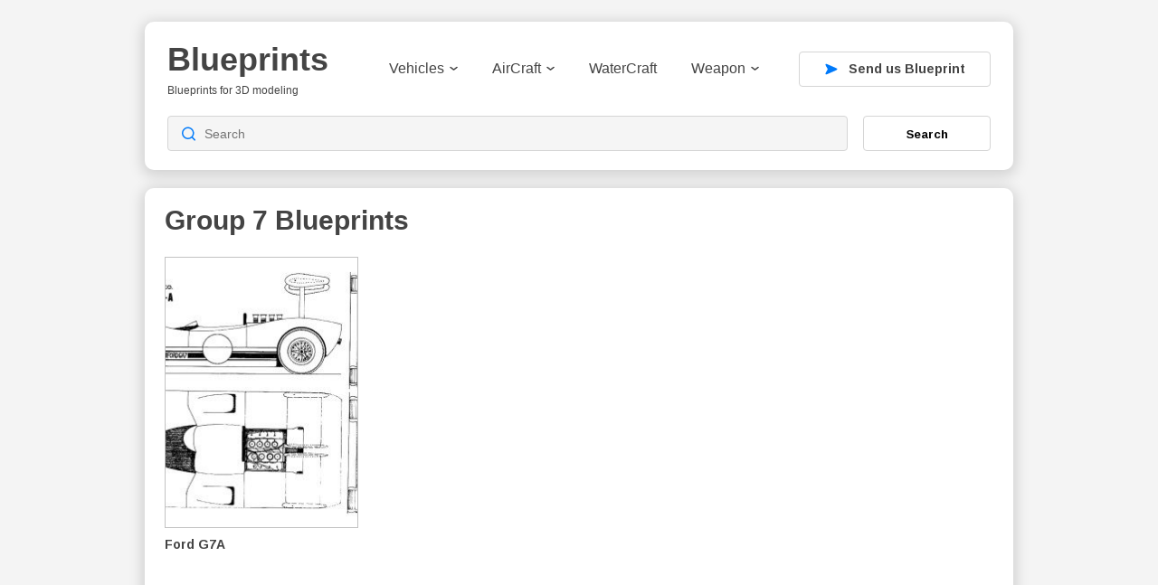

--- FILE ---
content_type: text/html; charset=UTF-8
request_url: https://drawingdatabase.com/tag/group-7/
body_size: 8145
content:
<!DOCTYPE html PUBLIC "-//W3C//DTD XHTML 1.0 Transitional//EN" "http://www.w3.org/TR/xhtml1/DTD/xhtml1-transitional.dtd">
<html xmlns="http://www.w3.org/1999/xhtml" dir="ltr" lang="en-US">
<head profile="http://gmpg.org/xfn/11">
<meta http-equiv="content-type" content="text/html; charset=UTF-8" />
<meta name="viewport" content="width=device-width, initial-scale=1">

<link rel="stylesheet" type="text/css" href="https://drawingdatabase.com/wp-content/themes/codium-extend/style.css" />
<link rel="pingback" href="https://drawingdatabase.com/xmlrpc.php" />
<link rel="shortcut icon" href="/favicon.ico" />

	<style>img:is([sizes="auto" i], [sizes^="auto," i]) { contain-intrinsic-size: 3000px 1500px }</style>
	
		<!-- All in One SEO 4.8.8 - aioseo.com -->
		<title>Group 7 Blueprints - Download free blueprint for 3D modeling</title>
	<meta name="robots" content="max-image-preview:large" />
	<link rel="canonical" href="https://drawingdatabase.com/tag/group-7/" />
	<meta name="generator" content="All in One SEO (AIOSEO) 4.8.8" />
		<script type="application/ld+json" class="aioseo-schema">
			{"@context":"https:\/\/schema.org","@graph":[{"@type":"BreadcrumbList","@id":"https:\/\/drawingdatabase.com\/tag\/group-7\/#breadcrumblist","itemListElement":[{"@type":"ListItem","@id":"https:\/\/drawingdatabase.com#listItem","position":1,"name":"Home","item":"https:\/\/drawingdatabase.com","nextItem":{"@type":"ListItem","@id":"https:\/\/drawingdatabase.com\/tag\/group-7\/#listItem","name":"Group 7"}},{"@type":"ListItem","@id":"https:\/\/drawingdatabase.com\/tag\/group-7\/#listItem","position":2,"name":"Group 7","previousItem":{"@type":"ListItem","@id":"https:\/\/drawingdatabase.com#listItem","name":"Home"}}]},{"@type":"CollectionPage","@id":"https:\/\/drawingdatabase.com\/tag\/group-7\/#collectionpage","url":"https:\/\/drawingdatabase.com\/tag\/group-7\/","name":"Group 7 Blueprints - Download free blueprint for 3D modeling","inLanguage":"en-US","isPartOf":{"@id":"https:\/\/drawingdatabase.com\/#website"},"breadcrumb":{"@id":"https:\/\/drawingdatabase.com\/tag\/group-7\/#breadcrumblist"}},{"@type":"Organization","@id":"https:\/\/drawingdatabase.com\/#organization","name":"Blueprints","description":"Blueprints for 3D modeling","url":"https:\/\/drawingdatabase.com\/"},{"@type":"WebSite","@id":"https:\/\/drawingdatabase.com\/#website","url":"https:\/\/drawingdatabase.com\/","name":"Blueprints","description":"Blueprints for 3D modeling","inLanguage":"en-US","publisher":{"@id":"https:\/\/drawingdatabase.com\/#organization"}}]}
		</script>
		<!-- All in One SEO -->

<link rel="alternate" type="application/rss+xml" title="Blueprints &raquo; Feed" href="https://drawingdatabase.com/feed/" />
<link rel="alternate" type="application/rss+xml" title="Blueprints &raquo; Comments Feed" href="https://drawingdatabase.com/comments/feed/" />
<link rel="alternate" type="application/rss+xml" title="Blueprints &raquo; Group 7 Tag Feed" href="https://drawingdatabase.com/tag/group-7/feed/" />
<script type="text/javascript">
/* <![CDATA[ */
window._wpemojiSettings = {"baseUrl":"https:\/\/s.w.org\/images\/core\/emoji\/16.0.1\/72x72\/","ext":".png","svgUrl":"https:\/\/s.w.org\/images\/core\/emoji\/16.0.1\/svg\/","svgExt":".svg","source":{"concatemoji":"https:\/\/drawingdatabase.com\/wp-includes\/js\/wp-emoji-release.min.js?ver=6.8.3"}};
/*! This file is auto-generated */
!function(s,n){var o,i,e;function c(e){try{var t={supportTests:e,timestamp:(new Date).valueOf()};sessionStorage.setItem(o,JSON.stringify(t))}catch(e){}}function p(e,t,n){e.clearRect(0,0,e.canvas.width,e.canvas.height),e.fillText(t,0,0);var t=new Uint32Array(e.getImageData(0,0,e.canvas.width,e.canvas.height).data),a=(e.clearRect(0,0,e.canvas.width,e.canvas.height),e.fillText(n,0,0),new Uint32Array(e.getImageData(0,0,e.canvas.width,e.canvas.height).data));return t.every(function(e,t){return e===a[t]})}function u(e,t){e.clearRect(0,0,e.canvas.width,e.canvas.height),e.fillText(t,0,0);for(var n=e.getImageData(16,16,1,1),a=0;a<n.data.length;a++)if(0!==n.data[a])return!1;return!0}function f(e,t,n,a){switch(t){case"flag":return n(e,"\ud83c\udff3\ufe0f\u200d\u26a7\ufe0f","\ud83c\udff3\ufe0f\u200b\u26a7\ufe0f")?!1:!n(e,"\ud83c\udde8\ud83c\uddf6","\ud83c\udde8\u200b\ud83c\uddf6")&&!n(e,"\ud83c\udff4\udb40\udc67\udb40\udc62\udb40\udc65\udb40\udc6e\udb40\udc67\udb40\udc7f","\ud83c\udff4\u200b\udb40\udc67\u200b\udb40\udc62\u200b\udb40\udc65\u200b\udb40\udc6e\u200b\udb40\udc67\u200b\udb40\udc7f");case"emoji":return!a(e,"\ud83e\udedf")}return!1}function g(e,t,n,a){var r="undefined"!=typeof WorkerGlobalScope&&self instanceof WorkerGlobalScope?new OffscreenCanvas(300,150):s.createElement("canvas"),o=r.getContext("2d",{willReadFrequently:!0}),i=(o.textBaseline="top",o.font="600 32px Arial",{});return e.forEach(function(e){i[e]=t(o,e,n,a)}),i}function t(e){var t=s.createElement("script");t.src=e,t.defer=!0,s.head.appendChild(t)}"undefined"!=typeof Promise&&(o="wpEmojiSettingsSupports",i=["flag","emoji"],n.supports={everything:!0,everythingExceptFlag:!0},e=new Promise(function(e){s.addEventListener("DOMContentLoaded",e,{once:!0})}),new Promise(function(t){var n=function(){try{var e=JSON.parse(sessionStorage.getItem(o));if("object"==typeof e&&"number"==typeof e.timestamp&&(new Date).valueOf()<e.timestamp+604800&&"object"==typeof e.supportTests)return e.supportTests}catch(e){}return null}();if(!n){if("undefined"!=typeof Worker&&"undefined"!=typeof OffscreenCanvas&&"undefined"!=typeof URL&&URL.createObjectURL&&"undefined"!=typeof Blob)try{var e="postMessage("+g.toString()+"("+[JSON.stringify(i),f.toString(),p.toString(),u.toString()].join(",")+"));",a=new Blob([e],{type:"text/javascript"}),r=new Worker(URL.createObjectURL(a),{name:"wpTestEmojiSupports"});return void(r.onmessage=function(e){c(n=e.data),r.terminate(),t(n)})}catch(e){}c(n=g(i,f,p,u))}t(n)}).then(function(e){for(var t in e)n.supports[t]=e[t],n.supports.everything=n.supports.everything&&n.supports[t],"flag"!==t&&(n.supports.everythingExceptFlag=n.supports.everythingExceptFlag&&n.supports[t]);n.supports.everythingExceptFlag=n.supports.everythingExceptFlag&&!n.supports.flag,n.DOMReady=!1,n.readyCallback=function(){n.DOMReady=!0}}).then(function(){return e}).then(function(){var e;n.supports.everything||(n.readyCallback(),(e=n.source||{}).concatemoji?t(e.concatemoji):e.wpemoji&&e.twemoji&&(t(e.twemoji),t(e.wpemoji)))}))}((window,document),window._wpemojiSettings);
/* ]]> */
</script>
<style id='wp-emoji-styles-inline-css' type='text/css'>

	img.wp-smiley, img.emoji {
		display: inline !important;
		border: none !important;
		box-shadow: none !important;
		height: 1em !important;
		width: 1em !important;
		margin: 0 0.07em !important;
		vertical-align: -0.1em !important;
		background: none !important;
		padding: 0 !important;
	}
</style>
<link rel='stylesheet' id='wp-block-library-css' href='https://drawingdatabase.com/wp-includes/css/dist/block-library/style.min.css?ver=6.8.3' type='text/css' media='all' />
<style id='classic-theme-styles-inline-css' type='text/css'>
/*! This file is auto-generated */
.wp-block-button__link{color:#fff;background-color:#32373c;border-radius:9999px;box-shadow:none;text-decoration:none;padding:calc(.667em + 2px) calc(1.333em + 2px);font-size:1.125em}.wp-block-file__button{background:#32373c;color:#fff;text-decoration:none}
</style>
<style id='global-styles-inline-css' type='text/css'>
:root{--wp--preset--aspect-ratio--square: 1;--wp--preset--aspect-ratio--4-3: 4/3;--wp--preset--aspect-ratio--3-4: 3/4;--wp--preset--aspect-ratio--3-2: 3/2;--wp--preset--aspect-ratio--2-3: 2/3;--wp--preset--aspect-ratio--16-9: 16/9;--wp--preset--aspect-ratio--9-16: 9/16;--wp--preset--color--black: #000000;--wp--preset--color--cyan-bluish-gray: #abb8c3;--wp--preset--color--white: #ffffff;--wp--preset--color--pale-pink: #f78da7;--wp--preset--color--vivid-red: #cf2e2e;--wp--preset--color--luminous-vivid-orange: #ff6900;--wp--preset--color--luminous-vivid-amber: #fcb900;--wp--preset--color--light-green-cyan: #7bdcb5;--wp--preset--color--vivid-green-cyan: #00d084;--wp--preset--color--pale-cyan-blue: #8ed1fc;--wp--preset--color--vivid-cyan-blue: #0693e3;--wp--preset--color--vivid-purple: #9b51e0;--wp--preset--gradient--vivid-cyan-blue-to-vivid-purple: linear-gradient(135deg,rgba(6,147,227,1) 0%,rgb(155,81,224) 100%);--wp--preset--gradient--light-green-cyan-to-vivid-green-cyan: linear-gradient(135deg,rgb(122,220,180) 0%,rgb(0,208,130) 100%);--wp--preset--gradient--luminous-vivid-amber-to-luminous-vivid-orange: linear-gradient(135deg,rgba(252,185,0,1) 0%,rgba(255,105,0,1) 100%);--wp--preset--gradient--luminous-vivid-orange-to-vivid-red: linear-gradient(135deg,rgba(255,105,0,1) 0%,rgb(207,46,46) 100%);--wp--preset--gradient--very-light-gray-to-cyan-bluish-gray: linear-gradient(135deg,rgb(238,238,238) 0%,rgb(169,184,195) 100%);--wp--preset--gradient--cool-to-warm-spectrum: linear-gradient(135deg,rgb(74,234,220) 0%,rgb(151,120,209) 20%,rgb(207,42,186) 40%,rgb(238,44,130) 60%,rgb(251,105,98) 80%,rgb(254,248,76) 100%);--wp--preset--gradient--blush-light-purple: linear-gradient(135deg,rgb(255,206,236) 0%,rgb(152,150,240) 100%);--wp--preset--gradient--blush-bordeaux: linear-gradient(135deg,rgb(254,205,165) 0%,rgb(254,45,45) 50%,rgb(107,0,62) 100%);--wp--preset--gradient--luminous-dusk: linear-gradient(135deg,rgb(255,203,112) 0%,rgb(199,81,192) 50%,rgb(65,88,208) 100%);--wp--preset--gradient--pale-ocean: linear-gradient(135deg,rgb(255,245,203) 0%,rgb(182,227,212) 50%,rgb(51,167,181) 100%);--wp--preset--gradient--electric-grass: linear-gradient(135deg,rgb(202,248,128) 0%,rgb(113,206,126) 100%);--wp--preset--gradient--midnight: linear-gradient(135deg,rgb(2,3,129) 0%,rgb(40,116,252) 100%);--wp--preset--font-size--small: 13px;--wp--preset--font-size--medium: 20px;--wp--preset--font-size--large: 36px;--wp--preset--font-size--x-large: 42px;--wp--preset--spacing--20: 0.44rem;--wp--preset--spacing--30: 0.67rem;--wp--preset--spacing--40: 1rem;--wp--preset--spacing--50: 1.5rem;--wp--preset--spacing--60: 2.25rem;--wp--preset--spacing--70: 3.38rem;--wp--preset--spacing--80: 5.06rem;--wp--preset--shadow--natural: 6px 6px 9px rgba(0, 0, 0, 0.2);--wp--preset--shadow--deep: 12px 12px 50px rgba(0, 0, 0, 0.4);--wp--preset--shadow--sharp: 6px 6px 0px rgba(0, 0, 0, 0.2);--wp--preset--shadow--outlined: 6px 6px 0px -3px rgba(255, 255, 255, 1), 6px 6px rgba(0, 0, 0, 1);--wp--preset--shadow--crisp: 6px 6px 0px rgba(0, 0, 0, 1);}:where(.is-layout-flex){gap: 0.5em;}:where(.is-layout-grid){gap: 0.5em;}body .is-layout-flex{display: flex;}.is-layout-flex{flex-wrap: wrap;align-items: center;}.is-layout-flex > :is(*, div){margin: 0;}body .is-layout-grid{display: grid;}.is-layout-grid > :is(*, div){margin: 0;}:where(.wp-block-columns.is-layout-flex){gap: 2em;}:where(.wp-block-columns.is-layout-grid){gap: 2em;}:where(.wp-block-post-template.is-layout-flex){gap: 1.25em;}:where(.wp-block-post-template.is-layout-grid){gap: 1.25em;}.has-black-color{color: var(--wp--preset--color--black) !important;}.has-cyan-bluish-gray-color{color: var(--wp--preset--color--cyan-bluish-gray) !important;}.has-white-color{color: var(--wp--preset--color--white) !important;}.has-pale-pink-color{color: var(--wp--preset--color--pale-pink) !important;}.has-vivid-red-color{color: var(--wp--preset--color--vivid-red) !important;}.has-luminous-vivid-orange-color{color: var(--wp--preset--color--luminous-vivid-orange) !important;}.has-luminous-vivid-amber-color{color: var(--wp--preset--color--luminous-vivid-amber) !important;}.has-light-green-cyan-color{color: var(--wp--preset--color--light-green-cyan) !important;}.has-vivid-green-cyan-color{color: var(--wp--preset--color--vivid-green-cyan) !important;}.has-pale-cyan-blue-color{color: var(--wp--preset--color--pale-cyan-blue) !important;}.has-vivid-cyan-blue-color{color: var(--wp--preset--color--vivid-cyan-blue) !important;}.has-vivid-purple-color{color: var(--wp--preset--color--vivid-purple) !important;}.has-black-background-color{background-color: var(--wp--preset--color--black) !important;}.has-cyan-bluish-gray-background-color{background-color: var(--wp--preset--color--cyan-bluish-gray) !important;}.has-white-background-color{background-color: var(--wp--preset--color--white) !important;}.has-pale-pink-background-color{background-color: var(--wp--preset--color--pale-pink) !important;}.has-vivid-red-background-color{background-color: var(--wp--preset--color--vivid-red) !important;}.has-luminous-vivid-orange-background-color{background-color: var(--wp--preset--color--luminous-vivid-orange) !important;}.has-luminous-vivid-amber-background-color{background-color: var(--wp--preset--color--luminous-vivid-amber) !important;}.has-light-green-cyan-background-color{background-color: var(--wp--preset--color--light-green-cyan) !important;}.has-vivid-green-cyan-background-color{background-color: var(--wp--preset--color--vivid-green-cyan) !important;}.has-pale-cyan-blue-background-color{background-color: var(--wp--preset--color--pale-cyan-blue) !important;}.has-vivid-cyan-blue-background-color{background-color: var(--wp--preset--color--vivid-cyan-blue) !important;}.has-vivid-purple-background-color{background-color: var(--wp--preset--color--vivid-purple) !important;}.has-black-border-color{border-color: var(--wp--preset--color--black) !important;}.has-cyan-bluish-gray-border-color{border-color: var(--wp--preset--color--cyan-bluish-gray) !important;}.has-white-border-color{border-color: var(--wp--preset--color--white) !important;}.has-pale-pink-border-color{border-color: var(--wp--preset--color--pale-pink) !important;}.has-vivid-red-border-color{border-color: var(--wp--preset--color--vivid-red) !important;}.has-luminous-vivid-orange-border-color{border-color: var(--wp--preset--color--luminous-vivid-orange) !important;}.has-luminous-vivid-amber-border-color{border-color: var(--wp--preset--color--luminous-vivid-amber) !important;}.has-light-green-cyan-border-color{border-color: var(--wp--preset--color--light-green-cyan) !important;}.has-vivid-green-cyan-border-color{border-color: var(--wp--preset--color--vivid-green-cyan) !important;}.has-pale-cyan-blue-border-color{border-color: var(--wp--preset--color--pale-cyan-blue) !important;}.has-vivid-cyan-blue-border-color{border-color: var(--wp--preset--color--vivid-cyan-blue) !important;}.has-vivid-purple-border-color{border-color: var(--wp--preset--color--vivid-purple) !important;}.has-vivid-cyan-blue-to-vivid-purple-gradient-background{background: var(--wp--preset--gradient--vivid-cyan-blue-to-vivid-purple) !important;}.has-light-green-cyan-to-vivid-green-cyan-gradient-background{background: var(--wp--preset--gradient--light-green-cyan-to-vivid-green-cyan) !important;}.has-luminous-vivid-amber-to-luminous-vivid-orange-gradient-background{background: var(--wp--preset--gradient--luminous-vivid-amber-to-luminous-vivid-orange) !important;}.has-luminous-vivid-orange-to-vivid-red-gradient-background{background: var(--wp--preset--gradient--luminous-vivid-orange-to-vivid-red) !important;}.has-very-light-gray-to-cyan-bluish-gray-gradient-background{background: var(--wp--preset--gradient--very-light-gray-to-cyan-bluish-gray) !important;}.has-cool-to-warm-spectrum-gradient-background{background: var(--wp--preset--gradient--cool-to-warm-spectrum) !important;}.has-blush-light-purple-gradient-background{background: var(--wp--preset--gradient--blush-light-purple) !important;}.has-blush-bordeaux-gradient-background{background: var(--wp--preset--gradient--blush-bordeaux) !important;}.has-luminous-dusk-gradient-background{background: var(--wp--preset--gradient--luminous-dusk) !important;}.has-pale-ocean-gradient-background{background: var(--wp--preset--gradient--pale-ocean) !important;}.has-electric-grass-gradient-background{background: var(--wp--preset--gradient--electric-grass) !important;}.has-midnight-gradient-background{background: var(--wp--preset--gradient--midnight) !important;}.has-small-font-size{font-size: var(--wp--preset--font-size--small) !important;}.has-medium-font-size{font-size: var(--wp--preset--font-size--medium) !important;}.has-large-font-size{font-size: var(--wp--preset--font-size--large) !important;}.has-x-large-font-size{font-size: var(--wp--preset--font-size--x-large) !important;}
:where(.wp-block-post-template.is-layout-flex){gap: 1.25em;}:where(.wp-block-post-template.is-layout-grid){gap: 1.25em;}
:where(.wp-block-columns.is-layout-flex){gap: 2em;}:where(.wp-block-columns.is-layout-grid){gap: 2em;}
:root :where(.wp-block-pullquote){font-size: 1.5em;line-height: 1.6;}
</style>
<link rel='stylesheet' id='contact-form-7-css' href='https://drawingdatabase.com/wp-content/plugins/contact-form-7/includes/css/styles.css?ver=6.1.2' type='text/css' media='all' />
<style id='contact-form-7-inline-css' type='text/css'>
.wpcf7 .wpcf7-recaptcha iframe {margin-bottom: 0;}.wpcf7 .wpcf7-recaptcha[data-align="center"] > div {margin: 0 auto;}.wpcf7 .wpcf7-recaptcha[data-align="right"] > div {margin: 0 0 0 auto;}
</style>
<link rel='stylesheet' id='igit-front-style-css' href='https://drawingdatabase.com/wp-content/plugins/igit-related-posts-with-thumb-images-after-posts/css/igit_front_style.css?ver=6.8.3' type='text/css' media='all' />
<link rel="https://api.w.org/" href="https://drawingdatabase.com/wp-json/" /><link rel="alternate" title="JSON" type="application/json" href="https://drawingdatabase.com/wp-json/wp/v2/tags/3593" /><link rel="EditURI" type="application/rsd+xml" title="RSD" href="https://drawingdatabase.com/xmlrpc.php?rsd" />
<meta name="generator" content="WordPress 6.8.3" />
		<style type="text/css">
        #igit_rpwt_css {
            background:#FFFFFF;            font-size:12px; 
            font-style:normal; 
            color:#000000 !important;
            margin-top:10px;
            margin-bottom:10px; 
             height:230px;         }
        #igit_title 
        {
            padding:2px 2px 2px 8px;
            text-align:center;
            font-size:12px;            font-family:Geneva;            
        }
        #igit_rpwt_css h4{
            padding-bottom:10px;
            border-bottom:1px solid #dbdbdb;
		    margin-bottom: 10px !important;
            color:#000000;        }
        #igit_title a
        {
            color:#000000;            font-size:12px;            font-family:Geneva;		    border-bottom: medium none;
        }
        #igit_title a:hover
        {
            border-bottom:1px solid #000000;
            text-decoration:none;
        }
        #igit_rpwt_thumb, #description 
        {
            margin-left:0px; 
            border:1px solid #DDDDDD; 
            padding: 3px;
        }
        .igit_relpost:hover
        {
            border-bottom:4px solid #808080;
            background-color:#DDDDDD;        }
        #igit_rpwt_css h4
        {
            margin: 0 0 0px;
        }
        .igit_relpost {
            padding-top:7px;
            border-right-color-value:#DDDDDD;
            border-right-style-value:solid;
            border-right-width-value:1px;
            border-bottom:4px solid #FFFFFF;            float:left;
             height:85%;             width:20%;
        }
        #igit_rpwt_main_image {
            height:105px;
            line-height:15;
            padding-bottom:10px;
            padding-left:2px;
            padding-right:2px;
            padding-top:2px;
            text-align:center;
		    display: inline-block;
			width:100%;
        }
		#igit_rpwt_main_image > a {
   			 display: inline-block;
			 border-bottom: none !important;
		}
		img#igit_rpwt_thumb{
			 height:100px;
			  width:100px;
		}
        </style>
<link href='https://fonts.googleapis.com/css?family=PT+Sans&subset=latin' rel='stylesheet' type='text/css'>

<link rel="apple-touch-icon" sizes="57x57" href="/apple-icon-57x57.png">
<link rel="apple-touch-icon" sizes="60x60" href="/apple-icon-60x60.png">
<link rel="apple-touch-icon" sizes="72x72" href="/apple-icon-72x72.png">
<link rel="apple-touch-icon" sizes="76x76" href="/apple-icon-76x76.png">
<link rel="apple-touch-icon" sizes="114x114" href="/apple-icon-114x114.png">
<link rel="apple-touch-icon" sizes="120x120" href="/apple-icon-120x120.png">
<link rel="apple-touch-icon" sizes="144x144" href="/apple-icon-144x144.png">
<link rel="apple-touch-icon" sizes="152x152" href="/apple-icon-152x152.png">
<link rel="apple-touch-icon" sizes="180x180" href="/apple-icon-180x180.png">
<link rel="icon" type="image/png" sizes="192x192"  href="/android-icon-192x192.png">
<link rel="icon" type="image/png" sizes="32x32" href="/favicon-32x32.png">
<link rel="icon" type="image/png" sizes="96x96" href="/favicon-96x96.png">
<link rel="icon" type="image/png" sizes="16x16" href="/favicon-16x16.png">
<link rel="manifest" href="/manifest.json">
<meta name="msapplication-TileColor" content="#ffffff">
<meta name="msapplication-TileImage" content="/ms-icon-144x144.png">
<meta name="theme-color" content="#ffffff">
	
<!-- Google Tag Manager -->
<script>(function(w,d,s,l,i){w[l]=w[l]||[];w[l].push({'gtm.start':
new Date().getTime(),event:'gtm.js'});var f=d.getElementsByTagName(s)[0],
j=d.createElement(s),dl=l!='dataLayer'?'&l='+l:'';j.async=true;j.src=
'https://www.googletagmanager.com/gtm.js?id='+i+dl;f.parentNode.insertBefore(j,f);
})(window,document,'script','dataLayer','GTM-P8DRX6');</script>
<!-- End Google Tag Manager -->

</head>

<body class="archive tag tag-group-7 tag-3593 wp-theme-codium-extend"> 

<!-- Google Tag Manager (noscript) -->
<noscript><iframe src="https://www.googletagmanager.com/ns.html?id=GTM-P8DRX6"
height="0" width="0" style="display:none;visibility:hidden"></iframe></noscript>
<!-- End Google Tag Manager (noscript) -->

<div class="wrapper">
	<div class="container">
	<header>
		<div class="header-top">
			<div class="mob-menu">
				<img src="https://drawingdatabase.com/wp-content/themes/codium-extend/images/menu.svg" width="28" height="20" alt="" />
			</div>
			<div class="logo">
				<!-- <a href="https://drawingdatabase.com/" title="Blueprints">
					<img src="https://drawingdatabase.com/wp-content/themes/codium-extend/images/logo.svg" width="179" height="60" alt="" />
				</a> -->
				
				<h1 id="blog-title" class="blogtitle"><a href="https://drawingdatabase.com/" title="Blueprints">Blueprints</a></h1>
				<div class="description">Blueprints for 3D modeling </div>
			
			</div>
			<div class="bg-nav"></div>
			<div class="header-nav">
				<div class="logo-nav">
					<a href="https://drawingdatabase.com/" title="Blueprints">
						<img src="https://drawingdatabase.com/wp-content/themes/codium-extend/images/logo.svg" width="136" height="42" alt="" />
					</a>
				</div>
				<div class="close-nav">
					<svg width="18" height="18" viewBox="0 0 18 18" fill="none"
						xmlns="http://www.w3.org/2000/svg">
						<path
							d="M1.57385 16.4276L9.00144 9L16.429 16.4276M16.429 1.57242L9.00002 9L1.57385 1.57242"
							stroke="#E33151" stroke-width="1.5" stroke-linecap="round"
							stroke-linejoin="round" />
					</svg>
				</div>
				<nav>
					<div class="menu-header"><ul id="menu-main" class="menu"><li id="menu-item-12" class="menu-item menu-item-type-taxonomy menu-item-object-category menu-item-has-children menu-item-12"><a href="https://drawingdatabase.com/category/vehicles/">Vehicles<svg width="9" height="5" viewBox="0 0 9 5" fill="none"
			xmlns="http://www.w3.org/2000/svg">
			<path d="M0.97819 0.916666L4.51986 3.625L8.06152 0.916667" stroke="#444444"
				stroke-width="1.5" stroke-linecap="round" stroke-linejoin="round" />
		</svg></a>
<ul class="sub-menu">
	<li id="menu-item-13" class="menu-item menu-item-type-taxonomy menu-item-object-category menu-item-13"><a href="https://drawingdatabase.com/category/vehicles/cars/">Cars</a></li>
	<li id="menu-item-758" class="menu-item menu-item-type-taxonomy menu-item-object-category menu-item-758"><a href="https://drawingdatabase.com/category/vehicles/truck-vehicles/">Truck</a></li>
	<li id="menu-item-14" class="menu-item menu-item-type-taxonomy menu-item-object-category menu-item-14"><a href="https://drawingdatabase.com/category/vehicles/buses/">Buses</a></li>
	<li id="menu-item-18" class="menu-item menu-item-type-taxonomy menu-item-object-category menu-item-18"><a href="https://drawingdatabase.com/category/vehicles/military/">Military</a></li>
	<li id="menu-item-1046" class="menu-item menu-item-type-taxonomy menu-item-object-category menu-item-1046"><a href="https://drawingdatabase.com/category/vehicles/motorcycle/">Motorcycle</a></li>
	<li id="menu-item-4978" class="menu-item menu-item-type-taxonomy menu-item-object-category menu-item-4978"><a href="https://drawingdatabase.com/category/vehicles/trains/">Trains</a></li>
</ul>
</li>
<li id="menu-item-17" class="menu-item menu-item-type-taxonomy menu-item-object-category menu-item-has-children menu-item-17"><a href="https://drawingdatabase.com/category/aircraft/">AirCraft<svg width="9" height="5" viewBox="0 0 9 5" fill="none"
			xmlns="http://www.w3.org/2000/svg">
			<path d="M0.97819 0.916666L4.51986 3.625L8.06152 0.916667" stroke="#444444"
				stroke-width="1.5" stroke-linecap="round" stroke-linejoin="round" />
		</svg></a>
<ul class="sub-menu">
	<li id="menu-item-759" class="menu-item menu-item-type-taxonomy menu-item-object-category menu-item-759"><a href="https://drawingdatabase.com/category/aircraft/air-force/fighter/">Fighter</a></li>
	<li id="menu-item-760" class="menu-item menu-item-type-taxonomy menu-item-object-category menu-item-760"><a href="https://drawingdatabase.com/category/aircraft/air-force/bomber/">Bomber</a></li>
	<li id="menu-item-826" class="menu-item menu-item-type-taxonomy menu-item-object-category menu-item-826"><a href="https://drawingdatabase.com/category/aircraft/boat-airliner/">Boat airliner</a></li>
	<li id="menu-item-1755" class="menu-item menu-item-type-taxonomy menu-item-object-category menu-item-1755"><a href="https://drawingdatabase.com/category/aircraft/glider-aircraft/">Glider</a></li>
	<li id="menu-item-938" class="menu-item menu-item-type-taxonomy menu-item-object-category menu-item-938"><a href="https://drawingdatabase.com/category/aircraft/spacecraft/">Spacecraft</a></li>
	<li id="menu-item-762" class="menu-item menu-item-type-taxonomy menu-item-object-category menu-item-762"><a href="https://drawingdatabase.com/category/aircraft/helicopter/">Helicopter</a></li>
	<li id="menu-item-763" class="menu-item menu-item-type-taxonomy menu-item-object-category menu-item-763"><a href="https://drawingdatabase.com/category/aircraft/airliner/">Airliner</a></li>
</ul>
</li>
<li id="menu-item-15" class="menu-item menu-item-type-taxonomy menu-item-object-category menu-item-15"><a href="https://drawingdatabase.com/category/watercraft/">WaterCraft</a></li>
<li id="menu-item-16" class="menu-item menu-item-type-taxonomy menu-item-object-category menu-item-has-children menu-item-16"><a href="https://drawingdatabase.com/category/weapon/">Weapon<svg width="9" height="5" viewBox="0 0 9 5" fill="none"
			xmlns="http://www.w3.org/2000/svg">
			<path d="M0.97819 0.916666L4.51986 3.625L8.06152 0.916667" stroke="#444444"
				stroke-width="1.5" stroke-linecap="round" stroke-linejoin="round" />
		</svg></a>
<ul class="sub-menu">
	<li id="menu-item-945" class="menu-item menu-item-type-taxonomy menu-item-object-category menu-item-945"><a href="https://drawingdatabase.com/category/weapon/submachine-gun/">Submachine gun</a></li>
	<li id="menu-item-1564" class="menu-item menu-item-type-taxonomy menu-item-object-category menu-item-1564"><a href="https://drawingdatabase.com/category/weapon/rifle/">Rifle</a></li>
	<li id="menu-item-944" class="menu-item menu-item-type-taxonomy menu-item-object-category menu-item-944"><a href="https://drawingdatabase.com/category/weapon/pistol/">Pistol</a></li>
	<li id="menu-item-1079" class="menu-item menu-item-type-taxonomy menu-item-object-category menu-item-1079"><a href="https://drawingdatabase.com/category/weapon/battle-rifle/">Battle rifle</a></li>
	<li id="menu-item-943" class="menu-item menu-item-type-taxonomy menu-item-object-category menu-item-943"><a href="https://drawingdatabase.com/category/weapon/machine-gun/">Machine Gun</a></li>
	<li id="menu-item-1566" class="menu-item menu-item-type-taxonomy menu-item-object-category menu-item-1566"><a href="https://drawingdatabase.com/category/weapon/artillery/">Artillery</a></li>
</ul>
</li>
</ul></div>				</nav>
				<div class="send-blueprint">
					<a href="https://drawingdatabase.com/contact/" class="send-bt">
						<svg width="14" height="13" viewBox="0 0 14 13" fill="none"
							xmlns="http://www.w3.org/2000/svg">
							<path
								d="M1.99811 4.747L2.43311 5.507C2.71011 5.992 2.84811 6.234 2.84811 6.5C2.84811 6.766 2.71011 7.008 2.43311 7.492L1.99811 8.253C0.76011 10.42 0.141111 11.503 0.623111 12.041C1.10611 12.578 2.25011 12.078 4.53611 11.078L10.8121 8.332C12.6071 7.547 13.5051 7.154 13.5051 6.5C13.5051 5.846 12.6071 5.453 10.8121 4.668L4.53611 1.922C2.25011 0.922004 1.10611 0.422004 0.623111 0.959004C0.14011 1.496 0.76011 2.579 1.99811 4.747Z"
								fill="#007AFA" />
						</svg>

						<span>Send us Blueprint</span>
					</a>
				</div>
			</div>
		</div>
		<div class="header-bot">
			<div class="header-search">
				<form action="https://drawingdatabase.com">
					<input type="text" placeholder="Search" name="s" id="s" />
					<button type="submit" id="searchsubmit">Search</button>
				</form>
			</div>
		</div>
	</header>
		<div class="content">
<h1 class="page-title">Group 7<span></span> Blueprints</h1>
	<div class="grid">
		

		<div id="home-add">			<div class="execphpwidget"><div style="width:160px; height:612px">
<script async src="//pagead2.googlesyndication.com/pagead/js/adsbygoogle.js"></script>
<!-- Blueprint 160x600 -->
<ins class="adsbygoogle"
     style="display:inline-block;width:160px;height:600px"
     data-ad-client="ca-pub-8934622295831845"
     data-ad-slot="7714091394"></ins>
<script>
(adsbygoogle = window.adsbygoogle || []).push({});
</script>
</div></div>
		</div>		 

			
			<!-- one item -->
			<div id="post-4813" class="one-item">
					<a href="https://drawingdatabase.com/ford-g7a/" title="Link to Ford G7A">
					<span class="one-item-thumb">
					<img width="214" height="300" src="https://drawingdatabase.com/wp-content/uploads/2015/02/ford_g_7-a-214x300.jpg" class="attachment-custom-thumb size-custom-thumb wp-post-image" alt="Ford G7A blueprint" decoding="async" fetchpriority="high" />					</span>
					<h2 class="one-item-tit">
					Ford G7A					</h2>
				</a>
			</div>
			<!-- / one item -->
			</div>

</div>
	

<footer>
  <ul>
    <li>
      <a href="https://drawingdatabase.com/vehicle-brands/">Vehicle Brands</a>
    </li>
    <li>|</li>
    <li>
      <a href="https://drawingdatabase.com/type-of-vehicle/">Type of Vehicle</a>
    </li>
    <li>|</li>
    <li>
      <a href="https://drawingdatabase.com/aircraft-brands/">AirCraft Brands</a>
    </li>
    <li>|</li>
    <li>
      <a href="https://drawingdatabase.com/list-of-3d-websites/">List of 3D websites</a>
    </li>
        <li>|</li>
    <li>
      <a href="https://drawingdatabase.com/contact/">Contact us</a>
    </li>
  </ul>
  
</footer>

<script type="speculationrules">
{"prefetch":[{"source":"document","where":{"and":[{"href_matches":"\/*"},{"not":{"href_matches":["\/wp-*.php","\/wp-admin\/*","\/wp-content\/uploads\/*","\/wp-content\/*","\/wp-content\/plugins\/*","\/wp-content\/themes\/codium-extend\/*","\/*\\?(.+)"]}},{"not":{"selector_matches":"a[rel~=\"nofollow\"]"}},{"not":{"selector_matches":".no-prefetch, .no-prefetch a"}}]},"eagerness":"conservative"}]}
</script>
			<script>
				jQuery( document ).ready( function(){
					var search = jQuery( 'input[name="s"]' ).val();
					var re = /(&.*)\w+/gi;
					var newstr = search.replace(re, ' ').trim();
					jQuery( 'input[name="s"]' ).val( newstr );
				} );
			</script>
		<script type="text/javascript" src="https://drawingdatabase.com/wp-includes/js/dist/hooks.min.js?ver=4d63a3d491d11ffd8ac6" id="wp-hooks-js"></script>
<script type="text/javascript" src="https://drawingdatabase.com/wp-includes/js/dist/i18n.min.js?ver=5e580eb46a90c2b997e6" id="wp-i18n-js"></script>
<script type="text/javascript" id="wp-i18n-js-after">
/* <![CDATA[ */
wp.i18n.setLocaleData( { 'text direction\u0004ltr': [ 'ltr' ] } );
/* ]]> */
</script>
<script type="text/javascript" src="https://drawingdatabase.com/wp-content/plugins/contact-form-7/includes/swv/js/index.js?ver=6.1.2" id="swv-js"></script>
<script type="text/javascript" id="contact-form-7-js-before">
/* <![CDATA[ */
var wpcf7 = {
    "api": {
        "root": "https:\/\/drawingdatabase.com\/wp-json\/",
        "namespace": "contact-form-7\/v1"
    },
    "cached": 1
};
/* ]]> */
</script>
<script type="text/javascript" src="https://drawingdatabase.com/wp-content/plugins/contact-form-7/includes/js/index.js?ver=6.1.2" id="contact-form-7-js"></script>

</div>
</div>

</body>

<script src="https://code.jquery.com/jquery-3.6.0.min.js"></script>
<!-- <script type="text/javascript" src="/js/jquery.tools.min.js"></script> -->

<script src="https://unpkg.com/masonry-layout@4/dist/masonry.pkgd.min.js"></script>
<script type="text/javascript" src="https://drawingdatabase.com/wp-content/themes/codium-extend/js/init.js"></script>

</html>

--- FILE ---
content_type: text/html; charset=utf-8
request_url: https://www.google.com/recaptcha/api2/aframe
body_size: 266
content:
<!DOCTYPE HTML><html><head><meta http-equiv="content-type" content="text/html; charset=UTF-8"></head><body><script nonce="p9Ov_Fd6HTo9pFYM6Pvodg">/** Anti-fraud and anti-abuse applications only. See google.com/recaptcha */ try{var clients={'sodar':'https://pagead2.googlesyndication.com/pagead/sodar?'};window.addEventListener("message",function(a){try{if(a.source===window.parent){var b=JSON.parse(a.data);var c=clients[b['id']];if(c){var d=document.createElement('img');d.src=c+b['params']+'&rc='+(localStorage.getItem("rc::a")?sessionStorage.getItem("rc::b"):"");window.document.body.appendChild(d);sessionStorage.setItem("rc::e",parseInt(sessionStorage.getItem("rc::e")||0)+1);localStorage.setItem("rc::h",'1768782332303');}}}catch(b){}});window.parent.postMessage("_grecaptcha_ready", "*");}catch(b){}</script></body></html>